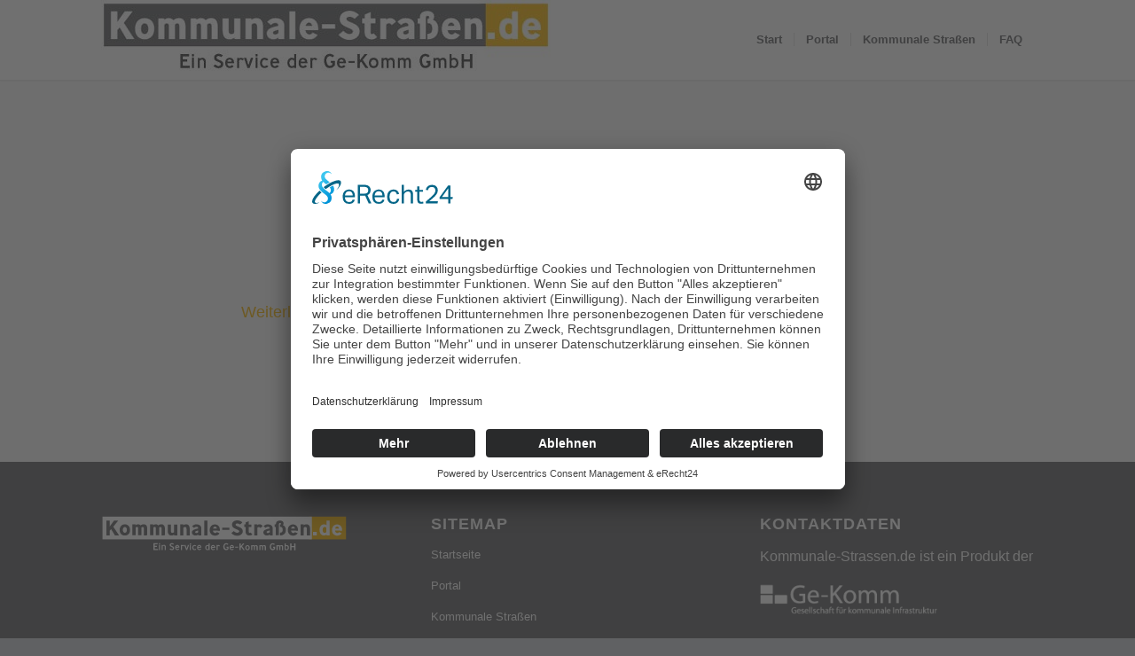

--- FILE ---
content_type: text/css; charset=utf-8
request_url: https://kommunale-strassen.de/wp-content/plugins/simplemodal-login/css/wwk.css?ver=1.1
body_size: 456
content:
/*
 * SimpleModal Login - WordPress Modal Ajax Login
 * Theme: default
 * Copyright 2014 Studio Fuel (http://www.studiofuel.com)
 */

#simplemodal-login-overlay {background-color:#ccc;}
#simplemodal-login-container {width:350px;}
#simplemodal-login-container .message,
#simplemodal-login-container #login_error {background-color: #ffebe8; border:1px solid #c00; margin-bottom:8px; padding:6px; -moz-border-radius:3px; -webkit-border-radius:3px; border-radius:3px;}
#simplemodal-login-container .message {background-color:#ffffe0; border-color:#e6db55;}
#simplemodal-login-container form {background:#fff; border:1px solid #e5e5e5; font-weight:normal; margin-left:0 auto; padding:16px; text-align:left; -moz-border-radius:11px; -webkit-border-radius:11px; border-radius:5px; -moz-box-shadow:rgba(153,153,153,1) 0 4px 18px; -webkit-box-shadow:rgba(153,153,153,1) 0 4px 18px; box-shadow:rgba(153,153,153,1) 0 4px 18px;}
#simplemodal-login-container form label {color:#777; font-size:13px;}
#simplemodal-login-container form p {margin:0;}
#simplemodal-login-container form .forgetmenot {font-size:11px; font-weight:normal; float:left; line-height:19px; margin-bottom:0;}
#simplemodal-login-container form .submit input {background-color:#257ea8; border:none; border:1px solid; color:#fff; font-weight:bold; padding:3px 10px; font-size:12px; -moz-border-radius:11px; -webkit-border-radius:11px; border-radius:11px; cursor:pointer; text-decoration:none; margin-top:-3px;}
#simplemodal-login-container form .submit {float:right;}
#simplemodal-login-container form .submit input.simplemodal-close {background-color:#c00;}
#simplemodal-login-container .title {color:#257ea8; font-size:18px; padding-bottom:12px;}
#simplemodal-login-container .nav {clear:both; color:#888; padding-top:16px; text-align:center;}
#simplemodal-login-container .nav a {display:none;color:#888;}
#simplemodal-login-container .reg_passmail {clear:both; color:#666; font-weight:bold; padding-bottom:16px; text-align:center;}
#simplemodal-login-container .user_pass,
#simplemodal-login-container .user_login,
#simplemodal-login-container .user_email {font-size:24px; width:97%; padding:3px; margin-top:2px; margin-right:6px; margin-bottom:16px; border:1px solid #e5e5e5; background:#fbfbfb;}
#simplemodal-login-container .rememberme {vertical-align:middle;}
.simplemodal-login-activity {background:url(../img/default/loading.gif) center no-repeat; height:16px; margin-bottom:12px;}



--- FILE ---
content_type: image/svg+xml
request_url: https://kommunale-strassen.de/wp-content/uploads/2025/07/Logo_Kommunale_Strassen_w.svg
body_size: 2672
content:
<?xml version="1.0" encoding="utf-8"?>
<!-- Generator: Adobe Illustrator 26.0.1, SVG Export Plug-In . SVG Version: 6.00 Build 0)  -->
<svg version="1.1" id="Ebene_1" xmlns="http://www.w3.org/2000/svg" xmlns:xlink="http://www.w3.org/1999/xlink" x="0px" y="0px"
	 width="303.5px" height="49.7px" viewBox="0 0 303.5 49.7" style="enable-background:new 0 0 303.5 49.7;" xml:space="preserve">
<style type="text/css">
	.st0{fill:#F7B500;}
	.st1{fill:#FFFFFF;}
	.st2{fill:#606163;}
</style>
<rect x="256" y="2" class="st0" width="45.3" height="28.6"/>
<rect x="1.7" y="2" class="st1" width="257.6" height="28.6"/>
<path class="st2" d="M17,25.6l-4.7-7.9l-1.6,1.9v6H6.5V7.1h4.2v7.4c0.2-0.4,0.4-0.8,0.7-1.2l4.4-6.2h5.1L15,14.7l7.1,10.9
	C22.1,25.6,17,25.6,17,25.6z"/>
<path class="st2" d="M29.2,25.8c-3.7,0-6.4-2.6-6.4-7s2.7-7.1,6.4-7.1s6.4,2.6,6.4,7.1S32.8,25.8,29.2,25.8z M29.2,15.1
	c-1.3,0-2.5,1-2.5,3.6s1.2,3.6,2.5,3.6s2.5-0.9,2.5-3.6S30.5,15.1,29.2,15.1z"/>
<path class="st2" d="M52.7,25.6v-8c0-1.3-0.2-2.6-1.5-2.6c-0.7,0-1.3,0.3-1.7,0.9c0,0.2,0,0.9,0,1.4v8.2h-3.9v-8
	c0-1.3-0.1-2.6-1.5-2.6c-0.7,0-1.3,0.3-1.7,0.9v9.6h-3.9V11.8h3.9l-0.1,1.1c0.8-0.8,1.9-1.2,3-1.3c1.3-0.1,2.5,0.5,3.3,1.5
	c1-1,2.4-1.5,3.9-1.5c3.5,0,4.3,3.2,4.3,6.1v7.8L52.7,25.6z"/>
<path class="st2" d="M74.5,25.6v-8c0-1.3-0.2-2.6-1.5-2.6c-0.7,0-1.3,0.3-1.7,0.9c0,0.2,0,0.9,0,1.4v8.2h-3.9v-8
	c0-1.3-0.1-2.6-1.5-2.6c-0.7,0-1.3,0.3-1.7,0.9v9.6h-3.9V11.8h3.9L64,12.9c0.8-0.8,1.9-1.2,3-1.3c1.3-0.1,2.5,0.5,3.3,1.5
	c1-1,2.4-1.5,3.9-1.5c3.5,0,4.3,3.2,4.3,6.1v7.8L74.5,25.6z"/>
<path class="st2" d="M89.8,25.6l0.1-1.1c-0.9,0.8-2.1,1.3-3.3,1.3c-3.8,0-4.6-3.2-4.6-6.1v-7.8h3.9v7.9c0,1.3,0.2,2.7,1.8,2.7
	c0.8,0,1.6-0.4,2.1-1c0-2.4,0-7.2,0-9.6h3.9v13.8h-3.9V25.6z"/>
<path class="st2" d="M105.1,25.6v-7.9c0-1.3-0.2-2.7-1.9-2.7c-0.8,0-1.5,0.4-2,1v9.6h-4V11.8h3.9l-0.1,1.1c1-0.8,2.1-1.3,3.4-1.3
	c3.8,0,4.6,3.2,4.6,6.1v7.9H105.1z"/>
<path class="st2" d="M119.5,25.6l0.1-1.2c-0.9,0.9-2.2,1.4-3.5,1.4c-2.1,0-4.4-1.3-4.4-3.9c0-3.2,3.9-4.1,6.9-4.8l0.9-0.2
	c0.1-1-0.6-2-1.7-2.1c-0.1,0-0.3,0-0.4,0c-1.2,0-2.3,0.5-3,1.4l-2.4-2.1c1.3-1.6,3.3-2.5,5.3-2.4c3.8,0,6,1.9,6,4.9v9L119.5,25.6z
	 M119.5,19.4c-2.8,0.6-3.8,1-3.8,2s0.8,1.3,1.6,1.3c0.9,0,1.7-0.4,2.2-1.1C119.5,21.6,119.5,19.4,119.5,19.4z"/>
<path class="st2" d="M126.9,25.6V7.1h3.9v18.5H126.9z"/>
<path class="st2" d="M137.6,19.6c0,1.5,1.1,2.9,2.6,3.1c0.9,0,1.8-0.4,2.3-1.2l3.2,1.5c-1.2,1.9-3.3,3-5.6,2.9c-3.7,0-6.5-2.5-6.5-7
	s2.9-7.1,6.3-7.1c3.6,0,6.2,2.6,6.2,7v0.9L137.6,19.6z M137.8,16.9h4.6c-0.2-1.5-1.1-2.4-2.3-2.4C138.8,14.6,137.8,15.6,137.8,16.9z
	"/>
<path class="st2" d="M149,18.7v-2.9h8.8v2.9H149z"/>
<path class="st2" d="M167.3,26.1c-2.7-0.1-5.3-1.3-7.1-3.4l3.1-2.5c1,1.2,2.5,2,4.1,2.1c1.6,0,2.5-0.9,2.5-1.9
	c0-2.6-8.9-2.5-8.9-8.2c0-3.3,2.8-5.5,6.7-5.5c2.3,0.1,4.5,1,6.1,2.6l-2.8,2.6c-0.9-0.8-2.1-1.2-3.3-1.3c-1.6,0-2.3,0.7-2.3,1.6
	c0,2.6,8.9,2.3,8.9,8.2C174.2,24.3,170.6,26.1,167.3,26.1z"/>
<path class="st2" d="M182.4,25.8c-3,0-4.7-1.9-4.7-4.8v-6h-1.6v-3.2h1.7V9.3l3.9-1.6v4.2h3.3V15h-3.3v6.2c0,0.6,0.3,1.3,1,1.3
	c0.4,0,0.8-0.2,1.1-0.5l2.3,2.4C185.1,25.3,183.8,25.8,182.4,25.8z"/>
<path class="st2" d="M196,16.2c-0.4-0.7-1.2-1.1-2-1.1c-0.7,0-1.3,0.4-1.7,0.9v9.7h-3.9V11.8h3.9l-0.1,1c0.7-0.8,1.6-1.2,2.7-1.2
	c1.6,0,3.1,0.9,3.8,2.4L196,16.2z"/>
<path class="st2" d="M207.4,25.6l0.1-1.2c-0.9,0.9-2.2,1.4-3.5,1.4c-2.1,0-4.4-1.3-4.4-3.9c0-3.2,3.9-4.1,6.9-4.8l0.9-0.2
	c0.1-1-0.6-2-1.7-2.1c-0.1,0-0.3,0-0.4,0c-1.2,0-2.3,0.5-3,1.4l-2.4-2.1c1.3-1.6,3.3-2.5,5.3-2.4c3.8,0,5.9,1.9,5.9,4.9v9
	L207.4,25.6z M207.4,19.4c-2.8,0.6-3.8,1-3.8,2s0.8,1.3,1.6,1.3c0.9,0,1.7-0.4,2.2-1.1V19.4z"/>
<path class="st2" d="M220.1,25.7v-3.5c2.3,0,3.3-1.1,3.3-3.6c0-1.9-0.7-3.7-2.6-3.7h-0.7v-2.8c0.6,0.1,1.1-0.3,1.2-0.9
	c0-0.1,0-0.1,0-0.2c0-0.7-0.6-1-1.3-1c-1,0-1.2,0.7-1.2,1.4v14.1H215V15.2h-1.4v-3.4h1.4v-0.5c0-2.6,1.6-4.4,5.1-4.4
	c2.7,0,4.4,1.5,4.4,3.6c0.1,0.8-0.3,1.6-1,2.1c2.7,1,3.7,3.4,3.7,6C227.3,23.1,224.7,25.7,220.1,25.7z"/>
<path class="st2" d="M233.7,19.6c0,1.5,1.1,2.9,2.6,3.1c0.9,0,1.8-0.4,2.3-1.2l3.2,1.5c-1.2,1.9-3.3,3-5.6,2.9c-3.7,0-6.5-2.5-6.5-7
	s2.9-7.1,6.3-7.1c3.6,0,6.2,2.6,6.2,7v0.9L233.7,19.6z M233.8,16.9h4.6c-0.2-1.5-1.1-2.4-2.3-2.4C234.8,14.6,233.9,15.6,233.8,16.9z
	"/>
<path class="st2" d="M253.1,25.6v-7.9c0-1.3-0.2-2.7-1.9-2.7c-0.8,0-1.5,0.4-2,1v9.6h-3.9V11.8h3.9l-0.1,1.1
	c0.9-0.8,2.1-1.3,3.4-1.3c3.8,0,4.6,3.2,4.6,6.1v7.9H253.1z"/>
<path class="st1" d="M260.8,25.6v-4.3h4.6v4.3C265.4,25.6,260.8,25.6,260.8,25.6z"/>
<path class="st1" d="M277.2,25.6l0.1-1.2c-0.7,0.9-1.8,1.4-3,1.4c-3.1,0-5.6-2.5-5.6-7s2.4-7.1,5.6-7.1c1.1,0,2.1,0.3,2.9,1V7.1h3.8
	v18.5H277.2z M277.1,16c-0.5-0.6-1.2-1-2-1c-1.3,0-2.6,1.1-2.6,3.8s1.3,3.6,2.6,3.6c0.8,0,1.5-0.4,2-1V16z"/>
<path class="st1" d="M287.9,19.6c0,1.5,1.1,2.9,2.6,3.1c0.9,0,1.8-0.4,2.3-1.2L296,23c-1.2,1.9-3.3,3-5.5,2.9c-3.7,0-6.5-2.5-6.5-7
	s2.9-7.1,6.3-7.1c3.6,0,6.2,2.6,6.2,7v0.9L287.9,19.6z M288,16.9h4.6c-0.2-1.5-1.1-2.4-2.3-2.4C289.1,14.6,288.1,15.6,288,16.9
	L288,16.9z"/>
<g>
	<path class="st1" d="M64.4,44l0-8.5l5.2,0l0,1.4l-3.6,0l0,1.9l2.6,0l0,1.4l-2.6,0l0,2.4l4.1,0l0,1.4L64.4,44z"/>
	<path class="st1" d="M71.1,37l0-1.5l1.5,0l0,1.5L71.1,37z M71.2,44l0-6.3l1.4,0l0,6.3L71.2,44z"/>
	<path class="st1" d="M78.2,44l0-3.7c0-0.7-0.1-1.5-1.1-1.5c-0.5,0-1,0.3-1.2,0.6l0,4.6l-1.4,0l0-6.3l1.3,0l0,0.5
		c0.4-0.4,1-0.7,1.7-0.7c1.7,0,2.1,1.5,2.1,2.8l0,3.7L78.2,44z"/>
	<path class="st1" d="M87.1,44.2c-1.5,0-2.7-1-3-1.3l1.1-1c0.4,0.4,1.1,0.9,1.8,0.9c0.8,0,1.3-0.5,1.3-1.1c0-1.6-4-1.3-4-4
		c0-1.4,1.1-2.4,2.8-2.4c1.5,0,2.5,1,2.5,1l-1.1,1c0,0-0.6-0.6-1.4-0.6c-0.8,0-1.2,0.4-1.2,1c0,1.5,4,1.2,3.9,4
		C90,43.4,88.5,44.2,87.1,44.2z"/>
	<path class="st1" d="M92.4,41.2c0,1.1,0.7,1.7,1.4,1.7c0.5,0,0.8-0.1,1.2-0.7l1.2,0.7c-0.7,0.8-1.4,1.2-2.4,1.2
		c-1.6,0-2.8-1.1-2.8-3.2c0-2.1,1.3-3.3,2.7-3.3c1.5,0,2.7,1.1,2.7,3.2l0,0.3L92.4,41.2z M92.5,40l2.5,0c-0.2-0.8-0.6-1.2-1.3-1.2
		C93.1,38.8,92.7,39.2,92.5,40z"/>
	<path class="st1" d="M101.3,39.4c-0.3-0.3-0.6-0.6-0.9-0.6c-0.4,0-0.7,0.2-0.9,0.5c0,1.2,0,3.5,0,4.7l-1.4,0l0-6.3l1.4,0l0,0.5
		c0.3-0.4,0.8-0.6,1.2-0.6c0.8,0,1.2,0.4,1.7,1L101.3,39.4z"/>
	<path class="st1" d="M105.9,44.1l-1.3,0l-2.2-6.3l1.5,0l1.4,4.4l1.4-4.4l1.5,0L105.9,44.1z"/>
	<path class="st1" d="M109.1,37.1l0-1.5l1.5,0l0,1.5L109.1,37.1z M109.1,44.1l0-6.3l1.4,0l0,6.3L109.1,44.1z"/>
	<path class="st1" d="M117.1,43.1c-0.7,0.8-1.3,1.1-2.2,1.1c-1.5,0-2.8-1.1-2.8-3.2c0-2.1,1.3-3.3,2.8-3.3c0.9,0,1.5,0.3,2.2,1
		l-1,0.8c-0.4-0.5-0.7-0.6-1.2-0.6c-0.8,0-1.4,0.7-1.4,2c0,1.3,0.6,2,1.4,2c0.4,0,0.8-0.1,1.2-0.6L117.1,43.1L117.1,43.1z"/>
	<path class="st1" d="M119.4,41.2c0,1.1,0.7,1.7,1.4,1.7c0.5,0,0.8-0.1,1.2-0.7l1.2,0.7c-0.7,0.8-1.4,1.2-2.4,1.2
		c-1.6,0-2.8-1.1-2.8-3.2c0-2.1,1.3-3.3,2.7-3.3c1.5,0,2.7,1.1,2.7,3.2l0,0.3L119.4,41.2z M119.5,40.1l2.5,0
		c-0.2-0.8-0.6-1.2-1.3-1.2S119.7,39.2,119.5,40.1z"/>
	<path class="st1" d="M132.1,44.1l0-0.5c-0.3,0.4-0.8,0.6-1.4,0.6c-1.3,0-2.6-1.1-2.6-3.2c0-2.1,1.3-3.3,2.6-3.3
		c0.6,0,1,0.1,1.4,0.5l0-2.6l1.4,0l0,8.5L132.1,44.1z M132,39.6c-0.4-0.4-0.7-0.6-1.2-0.6c-0.8,0-1.4,0.7-1.4,2c0,1.3,0.6,2,1.4,2
		c0.4,0,0.8-0.2,1.2-0.6L132,39.6z"/>
	<path class="st1" d="M136.4,41.3c0,1.1,0.7,1.7,1.4,1.7c0.5,0,0.8-0.1,1.2-0.7l1.2,0.7c-0.7,0.8-1.4,1.2-2.4,1.2
		c-1.6,0-2.8-1.1-2.8-3.2c0-2.1,1.3-3.3,2.7-3.3c1.5,0,2.7,1.1,2.7,3.2l0,0.3L136.4,41.3z M136.4,40.1l2.5,0
		c-0.2-0.8-0.6-1.2-1.2-1.2S136.6,39.3,136.4,40.1z"/>
	<path class="st1" d="M145.2,39.5c-0.3-0.3-0.6-0.6-0.9-0.6c-0.4,0-0.7,0.2-0.9,0.5c0,1.2,0,3.5,0,4.7l-1.4,0l0-6.3l1.4,0l0,0.5
		c0.3-0.4,0.8-0.6,1.2-0.6c0.8,0,1.2,0.4,1.7,1L145.2,39.5z"/>
	<path class="st1" d="M153.8,44.2c-2.5,0-3.5-2.1-3.5-4.4c0-2.3,1.1-4.4,3.6-4.4c1.1,0,2,0.5,2.7,1.2l-1.1,0.9
		c-0.4-0.5-0.9-0.7-1.6-0.7c-1.6,0-2,1.6-2,2.9c0,1.3,0.4,3,2,3c0.5,0,1.1-0.3,1.4-0.6l0-0.9l-0.9,0l0-1.3l2.5,0l0,2.6
		C156.1,43.6,155.1,44.2,153.8,44.2z"/>
	<path class="st1" d="M159.5,41.3c0,1.1,0.7,1.7,1.4,1.7c0.5,0,0.8-0.1,1.2-0.7l1.2,0.7c-0.7,0.8-1.4,1.2-2.4,1.2
		c-1.6,0-2.8-1.1-2.8-3.2c0-2.1,1.3-3.3,2.7-3.3c1.5,0,2.7,1.1,2.7,3.2l0,0.3L159.5,41.3z M159.6,40.1l2.5,0
		c-0.2-0.8-0.6-1.2-1.2-1.2S159.7,39.3,159.6,40.1z"/>
	<path class="st1" d="M164.9,41l0-1.1l3.7,0l0,1.1L164.9,41z"/>
	<path class="st1" d="M175.1,44.2l-2.6-3.9l-0.8,0.9l0,3l-1.5,0l0-8.5l1.5,0l0,3.6c0,0,0.1-0.1,0.2-0.2l2.6-3.4l1.8,0l-2.9,3.5
		l3.4,5L175.1,44.2z"/>
	<path class="st1" d="M180.1,44.3c-1.6,0-2.8-1.1-2.8-3.2c0-2.1,1.2-3.2,2.8-3.2c1.6,0,2.8,1.1,2.8,3.3
		C182.9,43.1,181.7,44.3,180.1,44.3z M180.1,39.1c-0.8,0-1.4,0.6-1.4,2c0,1.4,0.6,2,1.4,2c0.8,0,1.4-0.6,1.4-2
		C181.5,39.7,180.9,39.1,180.1,39.1z"/>
	<path class="st1" d="M191.2,44.2l0-3.7c0-0.7-0.1-1.4-0.9-1.4c-0.4,0-0.8,0.2-1,0.5l0,4.6l-1.4,0l0-3.7c0-0.7-0.1-1.4-0.9-1.4
		c-0.4,0-0.8,0.2-1,0.5l0,4.6l-1.4,0l0-6.3l1.4,0l0,0.5c0.4-0.3,0.9-0.6,1.4-0.6c0.8,0,1.3,0.3,1.6,0.8c0.5-0.5,1-0.8,1.8-0.8
		c1.6,0,2,1.5,2,2.8l0,3.7L191.2,44.2z"/>
	<path class="st1" d="M201.2,44.2l0-3.7c0-0.7-0.1-1.4-0.9-1.4c-0.4,0-0.8,0.2-1,0.5l0,4.6l-1.4,0l0-3.7c0-0.7-0.1-1.4-0.9-1.4
		c-0.4,0-0.8,0.2-1,0.5l0,4.6l-1.4,0l0-6.3l1.4,0l0,0.5c0.4-0.3,0.9-0.6,1.4-0.6c0.8,0,1.3,0.3,1.6,0.8c0.5-0.5,1-0.8,1.8-0.8
		c1.6,0,2,1.5,2,2.8l0,3.7L201.2,44.2z"/>
	<path class="st1" d="M211,44.3c-2.5,0-3.5-2.1-3.5-4.4c0-2.3,1.1-4.4,3.6-4.4c1.1,0,2,0.5,2.7,1.2l-1.1,0.9
		c-0.4-0.5-0.9-0.7-1.6-0.7c-1.6,0-2,1.6-2,2.9c0,1.3,0.4,3,2,3c0.5,0,1.1-0.3,1.4-0.6l0-0.9l-0.9,0l0-1.3l2.5,0l0,2.6
		C213.3,43.7,212.2,44.3,211,44.3z"/>
	<path class="st1" d="M222.4,44.2l0-3.7c0-0.7-0.1-1.4-0.9-1.4c-0.4,0-0.8,0.2-1,0.5l0,4.6l-1.4,0l0-3.7c0-0.7-0.1-1.4-0.9-1.4
		c-0.4,0-0.8,0.2-1,0.5l0,4.6l-1.4,0l0-6.3l1.4,0l0,0.5c0.4-0.3,0.9-0.6,1.4-0.6c0.8,0,1.3,0.3,1.6,0.8c0.5-0.5,1-0.8,1.8-0.8
		c1.6,0,2,1.5,2,2.8l0,3.7L222.4,44.2z"/>
	<path class="st1" d="M228.4,44.3c-0.6,0-1.1-0.2-1.4-0.6l0,0.5l-1.3,0l0-8.5l1.4,0l0,2.6c0.3-0.3,0.8-0.5,1.4-0.5
		c1.3,0,2.6,1.1,2.6,3.3C231,43.2,229.7,44.3,228.4,44.3z M228.2,39.1c-0.5,0-0.8,0.2-1.2,0.6l0,2.8c0.4,0.4,0.7,0.6,1.2,0.6
		c0.8,0,1.4-0.6,1.4-2C229.6,39.8,229,39.1,228.2,39.1z"/>
	<path class="st1" d="M237.6,44.3l0-3.8l-3.4,0l0,3.8l-1.5,0l0-8.5l1.5,0l0,3.3l3.4,0l0-3.3l1.5,0l0,8.5L237.6,44.3z"/>
</g>
</svg>
